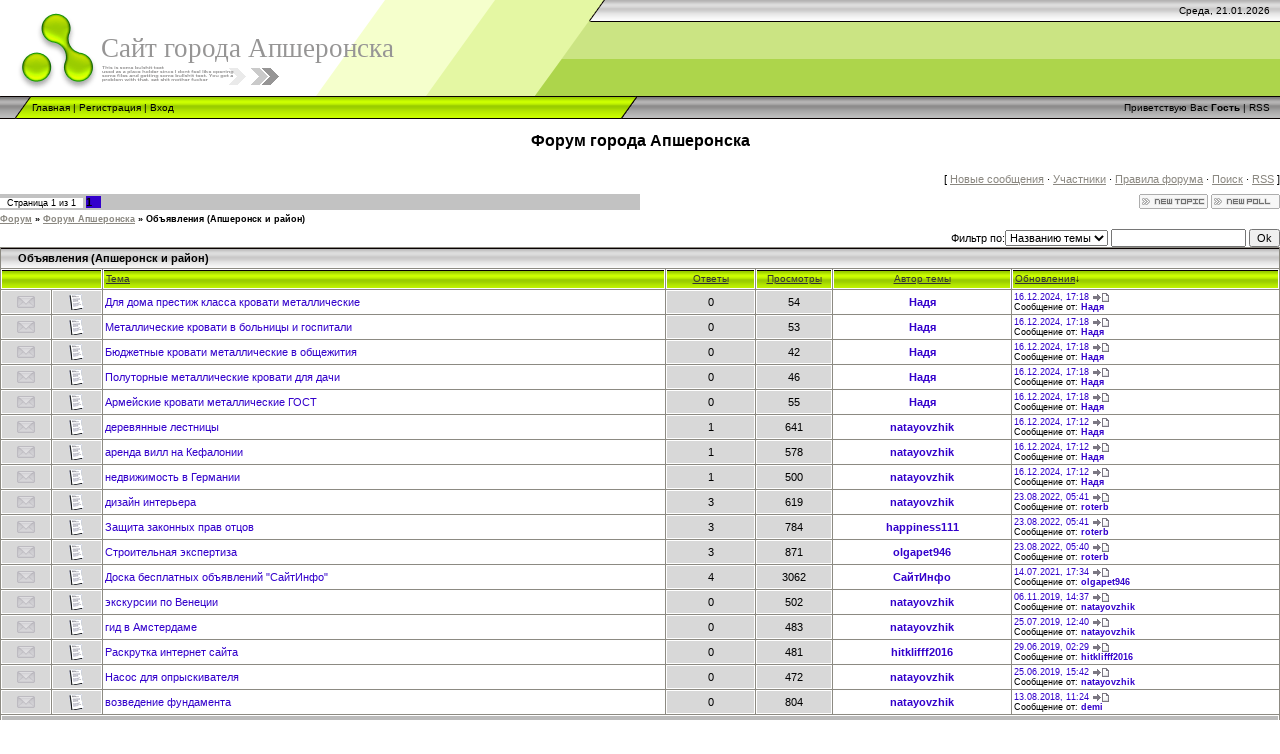

--- FILE ---
content_type: text/html; charset=UTF-8
request_url: https://apsheronsk.ucoz.com/forum/20
body_size: 8315
content:
<html>
<head>
<script type="text/javascript" src="/?HD3NviEfwHFFcpKTDrzqBWD2HebJwS9iOrw6bJ3PY5y%21nsKUf6rR1rQSkrXva2r702DYEe10MQlTnCHjH0jOaVWzCxP0K5SH3KgZX1pXyUkUswQcclWEVTXGcKdh18UjOXv1yYkfrkHIitLMgf5wimpwMgpJ3UY3GGIj7qfqjxxX9G2v1Ceb2HiUmGCQFrfuIXWkg9bDU0j5lLpSysAWQL92S9dPHcwz"></script>
	<script type="text/javascript">new Image().src = "//counter.yadro.ru/hit;ucoznet?r"+escape(document.referrer)+(screen&&";s"+screen.width+"*"+screen.height+"*"+(screen.colorDepth||screen.pixelDepth))+";u"+escape(document.URL)+";"+Date.now();</script>
	<script type="text/javascript">new Image().src = "//counter.yadro.ru/hit;ucoz_desktop_ad?r"+escape(document.referrer)+(screen&&";s"+screen.width+"*"+screen.height+"*"+(screen.colorDepth||screen.pixelDepth))+";u"+escape(document.URL)+";"+Date.now();</script><script type="text/javascript">
if(typeof(u_global_data)!='object') u_global_data={};
function ug_clund(){
	if(typeof(u_global_data.clunduse)!='undefined' && u_global_data.clunduse>0 || (u_global_data && u_global_data.is_u_main_h)){
		if(typeof(console)=='object' && typeof(console.log)=='function') console.log('utarget already loaded');
		return;
	}
	u_global_data.clunduse=1;
	if('0'=='1'){
		var d=new Date();d.setTime(d.getTime()+86400000);document.cookie='adbetnetshowed=2; path=/; expires='+d;
		if(location.search.indexOf('clk2398502361292193773143=1')==-1){
			return;
		}
	}else{
		window.addEventListener("click", function(event){
			if(typeof(u_global_data.clunduse)!='undefined' && u_global_data.clunduse>1) return;
			if(typeof(console)=='object' && typeof(console.log)=='function') console.log('utarget click');
			var d=new Date();d.setTime(d.getTime()+86400000);document.cookie='adbetnetshowed=1; path=/; expires='+d;
			u_global_data.clunduse=2;
			new Image().src = "//counter.yadro.ru/hit;ucoz_desktop_click?r"+escape(document.referrer)+(screen&&";s"+screen.width+"*"+screen.height+"*"+(screen.colorDepth||screen.pixelDepth))+";u"+escape(document.URL)+";"+Date.now();
		});
	}
	
	new Image().src = "//counter.yadro.ru/hit;desktop_click_load?r"+escape(document.referrer)+(screen&&";s"+screen.width+"*"+screen.height+"*"+(screen.colorDepth||screen.pixelDepth))+";u"+escape(document.URL)+";"+Date.now();
}

setTimeout(function(){
	if(typeof(u_global_data.preroll_video_57322)=='object' && u_global_data.preroll_video_57322.active_video=='adbetnet') {
		if(typeof(console)=='object' && typeof(console.log)=='function') console.log('utarget suspend, preroll active');
		setTimeout(ug_clund,8000);
	}
	else ug_clund();
},3000);
</script>
<meta http-equiv="content-type" content="text/html; charset=UTF-8">
<title>Объявления (Апшеронск и район) - Форум</title>

<link type="text/css" rel="StyleSheet" href="/_st/my.css" />

	<link rel="stylesheet" href="/.s/src/base.min.css" />
	<link rel="stylesheet" href="/.s/src/layer7.min.css" />

	<script src="/.s/src/jquery-3.6.0.min.js"></script>
	
	<script src="/.s/src/uwnd.min.js"></script>
	<script src="//s746.ucoz.net/cgi/uutils.fcg?a=uSD&ca=2&ug=999&isp=0&r=0.937815340268507"></script>
	<link rel="stylesheet" href="/.s/src/ulightbox/ulightbox.min.css" />
	<link rel="stylesheet" href="/.s/src/social.css" />
	<script src="/.s/src/ulightbox/ulightbox.min.js"></script>
	<script>
/* --- UCOZ-JS-DATA --- */
window.uCoz = {"module":"forum","ssid":"134247413112562656541","language":"ru","mod":"fr","sign":{"7287":"Перейти на страницу с фотографией.","7251":"Запрошенный контент не может быть загружен. Пожалуйста, попробуйте позже.","7254":"Изменить размер","5458":"Следующий","7252":"Предыдущий","7253":"Начать слайд-шоу","3125":"Закрыть","5255":"Помощник"},"country":"US","uLightboxType":1,"layerType":7,"site":{"id":"dapsheronsk","host":"apsheronsk.ucoz.com","domain":null}};
/* --- UCOZ-JS-CODE --- */
 function uSocialLogin(t) {
			var params = {"vkontakte":{"width":790,"height":400},"ok":{"height":390,"width":710},"yandex":{"width":870,"height":515},"facebook":{"width":950,"height":520},"google":{"height":600,"width":700}};
			var ref = escape(location.protocol + '//' + ('apsheronsk.ucoz.com' || location.hostname) + location.pathname + ((location.hash ? ( location.search ? location.search + '&' : '?' ) + 'rnd=' + Date.now() + location.hash : ( location.search || '' ))));
			window.open('/'+t+'?ref='+ref,'conwin','width='+params[t].width+',height='+params[t].height+',status=1,resizable=1,left='+parseInt((screen.availWidth/2)-(params[t].width/2))+',top='+parseInt((screen.availHeight/2)-(params[t].height/2)-20)+'screenX='+parseInt((screen.availWidth/2)-(params[t].width/2))+',screenY='+parseInt((screen.availHeight/2)-(params[t].height/2)-20));
			return false;
		}
		function TelegramAuth(user){
			user['a'] = 9; user['m'] = 'telegram';
			_uPostForm('', {type: 'POST', url: '/index/sub', data: user});
		}
function loginPopupForm(params = {}) { new _uWnd('LF', ' ', -250, -100, { closeonesc:1, resize:1 }, { url:'/index/40' + (params.urlParams ? '?'+params.urlParams : '') }) }
var uwnd_scale = {w:1.15, h:1.15 };
/* --- UCOZ-JS-END --- */
</script>

	<style>.UhideBlock{display:none; }</style>
</head>

<body style="background-color:#FFFFFF; margin:0;padding:0;">
<div id="utbr8214" rel="s746"></div>

<!--U1AHEADER1Z--><div style="background:url('/.s/t/971/1.gif') top repeat-x #FFFFFF;">
<table border="0" cellpadding="0" cellspacing="0" width="100%">
<tr><td width="101" height="22"><img src="/.s/t/971/2.gif" border="0"></td><td width="505" height="22"><img src="/.s/t/971/3.gif" border="0"></td><td align="right" style="font-size:10px;padding-right:10px;">Среда, 21.01.2026</td></tr>
<tr><td width="101" height="74"><img src="/.s/t/971/4.gif" border="0"></td><td width="505" style="background:url('/.s/t/971/5.gif');padding-bottom:20px;"><span style="color:#969595;font:20pt bold Verdana,Tahoma;"><!-- <logo> -->Сайт города Апшеронска<!-- </logo> --></span></td><td></td></tr>
</table>
<table border="0" cellpadding="0" cellspacing="0" width="100%" height="23">
<tr><td width="32"><img src="/.s/t/971/6.gif" border="0"></td><td style="background:url('/.s/t/971/7.gif') #B0E300;font-size:10px;" class="topLink"><a href="http://apsheronsk.ucoz.com/" title="Главная"><!--<s5176>-->Главная<!--</s>--></a>  | <a href="/register" title="Регистрация"><!--<s3089>-->Регистрация<!--</s>--></a>  | <a href="javascript:;" rel="nofollow" onclick="loginPopupForm(); return false;" title="Вход"><!--<s3087>-->Вход<!--</s>--></a></td><td width="27"><img src="/.s/t/971/8.gif" border="0"></td><td align="right" class="topLink" style="padding-right:10px;font-size:10px;"><!--<s5212>-->Приветствую Вас<!--</s>--> <b>Гость</b> | <a href="/forum/20-0-0-37">RSS</a></td></tr>
</table>
</div><!--/U1AHEADER1Z-->
 <center><h2>Форум города Апшеронска</h2></center>
<div class="forumContent"><table border="0" cellpadding="0" height="30" cellspacing="0" width="100%">
<tr>
<td align="right">[
<a class="fNavLink" href="/forum/0-0-1-34" rel="nofollow"><!--<s5209>-->Новые сообщения<!--</s>--></a> &middot; 
<a class="fNavLink" href="/forum/0-0-1-35" rel="nofollow"><!--<s5216>-->Участники<!--</s>--></a> &middot; 
<a class="fNavLink" href="/forum/0-0-0-36" rel="nofollow"><!--<s5166>-->Правила форума<!--</s>--></a> &middot; 
<a class="fNavLink" href="/forum/0-0-0-6" rel="nofollow"><!--<s3163>-->Поиск<!--</s>--></a> &middot; 
<a class="fNavLink" href="/forum/20-0-0-37" rel="nofollow">RSS</a> ]</td>
</tr>
</table>

			
			<table class="FrmTopButtonsTbl" border="0" width="100%" cellspacing="0" cellpadding="0">
				<tr class="FrmTopButtonsRow1"><td class="FrmTopButtonsCl11" width="50%">
	<ul class="switches switchesTbl forum-pages">
		<li class="pagesInfo">Страница <span class="curPage">1</span> из <span class="numPages">1</span></li>
		 <li class="switchActive">1</li> 
	</ul></td><td align="right" class="frmBtns FrmTopButtonsCl12"><div id="frmButns83"><a href="javascript:;" rel="nofollow" onclick="_uWnd.alert('Необходима авторизация для данного действия. Войдите или зарегистрируйтесь.','',{w:230,h:80,tm:3000});return false;"><img alt="" style="margin:0;padding:0;border:0;" title="Новая тема" src="/.s/img/fr/bt/4/t_new.gif" /></a> <a href="javascript:;" rel="nofollow" onclick="_uWnd.alert('Необходима авторизация для данного действия. Войдите или зарегистрируйтесь.','',{w:230,h:80,tm:3000});return false;"><img alt="" style="margin:0;padding:0;border:0;" title="Новый опрос" src="/.s/img/fr/bt/4/t_poll.gif" /></a></div></td></tr>
				
			</table>
			<table class="FrmForumBarTbl" border="0" width="100%" cellspacing="0" cellpadding="0">
		<tr class="FrmForumBarRow1"><td class="forumNamesBar FrmForumBarCl11 breadcrumbs" style="padding-top:3px;padding-bottom:5px;">
				<a class="forumBar breadcrumb-item" href="/forum/">Форум</a> <span class="breadcrumb-sep">&raquo;</span> <a class="forumBar breadcrumb-item" href="/forum/1">Форум Апшеронска</a> <span class="breadcrumb-sep">&raquo;</span> <a class="forumBarA breadcrumb-curr" href="/forum/20">Объявления (Апшеронск и район)</a></td></tr></table>
			
		<div id="forum_filter">
			<script>
			function submit_forum_filter( ) {
				if ( $('#filter_word').val().length< 3 ) {
					_uWnd.alert('Длина фильтра должна быть больше 2 символов','',{w:230,h:80,tm:3000})
				} else {
					var filter_word = $('#filter_word').val();
					fw = filter_word.replace(/[,.%\[\]:@]/g, ' ');
					window.location.href='/forum/20-0-1-0-10-'+$('#forum_filter_select').val()+'-['+fw+']';
				}
			}
			</script>
			<span id="filter_by">Фильтр по:</span>
			<form onsubmit="submit_forum_filter(); return false;">
			<select id="forum_filter_select">
				<option value=1>Названию темы</option>
				<option value=2>Описанию</option>
				<option value=3>Автору темы</option>
				<option value=4>Автору ответа</option>
			</select>
			<input type="text" id="filter_word" value=""/>
			<input type="submit" value="Ok"/>
			</form>
		</div>
		<div class="clear2"></div>
			<div class="gDivLeft"><div class="gDivRight">
			<table border="0" width="100%" bgcolor="#FFFFFF" cellspacing="1" cellpadding="0" class="gTable forum-topics-table">
			<tr><td class="gTableTop" colspan="7">
					<div style="float:right" class="gTopCornerRight"></div>
					<span class="forum-title">Объявления (Апшеронск и район)</span></td></tr><tr><td width="8%" colspan="2" class="gTableSubTop">&nbsp;</td><td  class="gTableSubTop" align="left"><a href="javascript:;" onclick="window.location.href='/forum/20-0-1-0-1';return false;" rel="nofollow" class="topSortLink">Тема</a></td><td width="7%" class="gTableSubTop" align="center"><a href="javascript:;" onclick="window.location.href='/forum/20-0-1-0-4';return false;" rel="nofollow" class="topSortLink">Ответы</a></td><td width="6%" class="gTableSubTop" align="center"><a href="javascript:;" onclick="window.location.href='/forum/20-0-1-0-6';return false;" rel="nofollow" class="topSortLink">Просмотры</a></td><td width="14%" class="gTableSubTop" align="center"><a href="javascript:;" onclick="window.location.href='/forum/20-0-1-0-7';return false;" rel="nofollow" class="topSortLink">Автор темы</a></td><td width="21%" class="gTableSubTop" align="left"><a href="javascript:;" onclick="window.location.href='/forum/20-0-1-0-9';return false;" rel="nofollow" class="topSortLink">Обновления</a><span class="sortArrDown">&darr;</span></td></tr><tr id="tt159">

				<td class="threadIcoTd" align="center" width="4%"><img alt="" src="/.s/img/fr/ic/4/f_norm_nonew.gif" title="Нет новых сообщений" /></td>
				<td class="threadIcoTd" align="center" width="4%"><img alt="" src="/.s/img/fr/ic1/thread.gif" title="Обычная тема" /></td>
				<td class="threadNametd">
					<a class="threadLink" href="/forum/20-159-1">Для дома престиж класса кровати металлические</a>
					
					
					
					
					
					
				</td>
				
				<td class="threadPostTd" align="center">0</td>
				<td class="threadViewTd" align="center">54</td>
				<td class="threadAuthTd" align="center"><span class="threadAuthor"><a class="threadAuthorLink" href="javascript:;" rel="nofollow" onclick="window.open('/index/8-89', 'up89', 'scrollbars=1,top=0,left=0,resizable=1,width=700,height=375'); return false;">Надя</a></span></td>
				<td class="threadLastPostTd">
					<a title="К последнему сообщению" class="forumLastPostLink" href="/forum/20-159-0-17">16.12.2024, 17:18</a>
					<a href="/forum/20-159-0-17-1"><img alt="" title="К первому непрочитанному сообщению" src="/.s/img/fr/ic/4/lastpost.gif" /></a>
					<br>Сообщение от: <span class="lastPostUser"><a class="lastPostUserLink" href="javascript:;" rel="nofollow" onclick="window.open('/index/8-0-%D0%9D%D0%B0%D0%B4%D1%8F', 'up27', 'scrollbars=1,top=0,left=0,resizable=1,width=700,height=375'); return false;">Надя</a></span>
				</td></tr>
<tr id="tt158">

				<td class="threadIcoTd" align="center" width="4%"><img alt="" src="/.s/img/fr/ic/4/f_norm_nonew.gif" title="Нет новых сообщений" /></td>
				<td class="threadIcoTd" align="center" width="4%"><img alt="" src="/.s/img/fr/ic1/thread.gif" title="Обычная тема" /></td>
				<td class="threadNametd">
					<a class="threadLink" href="/forum/20-158-1">Металлические кровати в больницы и госпитали</a>
					
					
					
					
					
					
				</td>
				
				<td class="threadPostTd" align="center">0</td>
				<td class="threadViewTd" align="center">53</td>
				<td class="threadAuthTd" align="center"><span class="threadAuthor"><a class="threadAuthorLink" href="javascript:;" rel="nofollow" onclick="window.open('/index/8-89', 'up89', 'scrollbars=1,top=0,left=0,resizable=1,width=700,height=375'); return false;">Надя</a></span></td>
				<td class="threadLastPostTd">
					<a title="К последнему сообщению" class="forumLastPostLink" href="/forum/20-158-0-17">16.12.2024, 17:18</a>
					<a href="/forum/20-158-0-17-1"><img alt="" title="К первому непрочитанному сообщению" src="/.s/img/fr/ic/4/lastpost.gif" /></a>
					<br>Сообщение от: <span class="lastPostUser"><a class="lastPostUserLink" href="javascript:;" rel="nofollow" onclick="window.open('/index/8-0-%D0%9D%D0%B0%D0%B4%D1%8F', 'up27', 'scrollbars=1,top=0,left=0,resizable=1,width=700,height=375'); return false;">Надя</a></span>
				</td></tr>
<tr id="tt157">

				<td class="threadIcoTd" align="center" width="4%"><img alt="" src="/.s/img/fr/ic/4/f_norm_nonew.gif" title="Нет новых сообщений" /></td>
				<td class="threadIcoTd" align="center" width="4%"><img alt="" src="/.s/img/fr/ic1/thread.gif" title="Обычная тема" /></td>
				<td class="threadNametd">
					<a class="threadLink" href="/forum/20-157-1">Бюджетные кровати металлические в общежития</a>
					
					
					
					
					
					
				</td>
				
				<td class="threadPostTd" align="center">0</td>
				<td class="threadViewTd" align="center">42</td>
				<td class="threadAuthTd" align="center"><span class="threadAuthor"><a class="threadAuthorLink" href="javascript:;" rel="nofollow" onclick="window.open('/index/8-89', 'up89', 'scrollbars=1,top=0,left=0,resizable=1,width=700,height=375'); return false;">Надя</a></span></td>
				<td class="threadLastPostTd">
					<a title="К последнему сообщению" class="forumLastPostLink" href="/forum/20-157-0-17">16.12.2024, 17:18</a>
					<a href="/forum/20-157-0-17-1"><img alt="" title="К первому непрочитанному сообщению" src="/.s/img/fr/ic/4/lastpost.gif" /></a>
					<br>Сообщение от: <span class="lastPostUser"><a class="lastPostUserLink" href="javascript:;" rel="nofollow" onclick="window.open('/index/8-0-%D0%9D%D0%B0%D0%B4%D1%8F', 'up27', 'scrollbars=1,top=0,left=0,resizable=1,width=700,height=375'); return false;">Надя</a></span>
				</td></tr>
<tr id="tt156">

				<td class="threadIcoTd" align="center" width="4%"><img alt="" src="/.s/img/fr/ic/4/f_norm_nonew.gif" title="Нет новых сообщений" /></td>
				<td class="threadIcoTd" align="center" width="4%"><img alt="" src="/.s/img/fr/ic1/thread.gif" title="Обычная тема" /></td>
				<td class="threadNametd">
					<a class="threadLink" href="/forum/20-156-1">Полуторные металлические кровати для дачи</a>
					
					
					
					
					
					
				</td>
				
				<td class="threadPostTd" align="center">0</td>
				<td class="threadViewTd" align="center">46</td>
				<td class="threadAuthTd" align="center"><span class="threadAuthor"><a class="threadAuthorLink" href="javascript:;" rel="nofollow" onclick="window.open('/index/8-89', 'up89', 'scrollbars=1,top=0,left=0,resizable=1,width=700,height=375'); return false;">Надя</a></span></td>
				<td class="threadLastPostTd">
					<a title="К последнему сообщению" class="forumLastPostLink" href="/forum/20-156-0-17">16.12.2024, 17:18</a>
					<a href="/forum/20-156-0-17-1"><img alt="" title="К первому непрочитанному сообщению" src="/.s/img/fr/ic/4/lastpost.gif" /></a>
					<br>Сообщение от: <span class="lastPostUser"><a class="lastPostUserLink" href="javascript:;" rel="nofollow" onclick="window.open('/index/8-0-%D0%9D%D0%B0%D0%B4%D1%8F', 'up27', 'scrollbars=1,top=0,left=0,resizable=1,width=700,height=375'); return false;">Надя</a></span>
				</td></tr>
<tr id="tt155">

				<td class="threadIcoTd" align="center" width="4%"><img alt="" src="/.s/img/fr/ic/4/f_norm_nonew.gif" title="Нет новых сообщений" /></td>
				<td class="threadIcoTd" align="center" width="4%"><img alt="" src="/.s/img/fr/ic1/thread.gif" title="Обычная тема" /></td>
				<td class="threadNametd">
					<a class="threadLink" href="/forum/20-155-1">Армейские кровати металлические ГОСТ</a>
					
					
					
					
					
					
				</td>
				
				<td class="threadPostTd" align="center">0</td>
				<td class="threadViewTd" align="center">55</td>
				<td class="threadAuthTd" align="center"><span class="threadAuthor"><a class="threadAuthorLink" href="javascript:;" rel="nofollow" onclick="window.open('/index/8-89', 'up89', 'scrollbars=1,top=0,left=0,resizable=1,width=700,height=375'); return false;">Надя</a></span></td>
				<td class="threadLastPostTd">
					<a title="К последнему сообщению" class="forumLastPostLink" href="/forum/20-155-0-17">16.12.2024, 17:18</a>
					<a href="/forum/20-155-0-17-1"><img alt="" title="К первому непрочитанному сообщению" src="/.s/img/fr/ic/4/lastpost.gif" /></a>
					<br>Сообщение от: <span class="lastPostUser"><a class="lastPostUserLink" href="javascript:;" rel="nofollow" onclick="window.open('/index/8-0-%D0%9D%D0%B0%D0%B4%D1%8F', 'up27', 'scrollbars=1,top=0,left=0,resizable=1,width=700,height=375'); return false;">Надя</a></span>
				</td></tr>
<tr id="tt138">

				<td class="threadIcoTd" align="center" width="4%"><img alt="" src="/.s/img/fr/ic/4/f_norm_nonew.gif" title="Нет новых сообщений" /></td>
				<td class="threadIcoTd" align="center" width="4%"><img alt="" src="/.s/img/fr/ic1/thread.gif" title="Обычная тема" /></td>
				<td class="threadNametd">
					<a class="threadLink" href="/forum/20-138-1">деревянные лестницы</a>
					
					
					
					
					
					
				</td>
				
				<td class="threadPostTd" align="center">1</td>
				<td class="threadViewTd" align="center">641</td>
				<td class="threadAuthTd" align="center"><span class="threadAuthor"><a class="threadAuthorLink" href="javascript:;" rel="nofollow" onclick="window.open('/index/8-83', 'up83', 'scrollbars=1,top=0,left=0,resizable=1,width=700,height=375'); return false;">natayovzhik</a></span></td>
				<td class="threadLastPostTd">
					<a title="К последнему сообщению" class="forumLastPostLink" href="/forum/20-138-0-17">16.12.2024, 17:12</a>
					<a href="/forum/20-138-0-17-1"><img alt="" title="К первому непрочитанному сообщению" src="/.s/img/fr/ic/4/lastpost.gif" /></a>
					<br>Сообщение от: <span class="lastPostUser"><a class="lastPostUserLink" href="javascript:;" rel="nofollow" onclick="window.open('/index/8-0-%D0%9D%D0%B0%D0%B4%D1%8F', 'up27', 'scrollbars=1,top=0,left=0,resizable=1,width=700,height=375'); return false;">Надя</a></span>
				</td></tr>
<tr id="tt141">

				<td class="threadIcoTd" align="center" width="4%"><img alt="" src="/.s/img/fr/ic/4/f_norm_nonew.gif" title="Нет новых сообщений" /></td>
				<td class="threadIcoTd" align="center" width="4%"><img alt="" src="/.s/img/fr/ic1/thread.gif" title="Обычная тема" /></td>
				<td class="threadNametd">
					<a class="threadLink" href="/forum/20-141-1">аренда вилл на Кефалонии</a>
					
					
					
					
					
					
				</td>
				
				<td class="threadPostTd" align="center">1</td>
				<td class="threadViewTd" align="center">578</td>
				<td class="threadAuthTd" align="center"><span class="threadAuthor"><a class="threadAuthorLink" href="javascript:;" rel="nofollow" onclick="window.open('/index/8-83', 'up83', 'scrollbars=1,top=0,left=0,resizable=1,width=700,height=375'); return false;">natayovzhik</a></span></td>
				<td class="threadLastPostTd">
					<a title="К последнему сообщению" class="forumLastPostLink" href="/forum/20-141-0-17">16.12.2024, 17:12</a>
					<a href="/forum/20-141-0-17-1"><img alt="" title="К первому непрочитанному сообщению" src="/.s/img/fr/ic/4/lastpost.gif" /></a>
					<br>Сообщение от: <span class="lastPostUser"><a class="lastPostUserLink" href="javascript:;" rel="nofollow" onclick="window.open('/index/8-0-%D0%9D%D0%B0%D0%B4%D1%8F', 'up27', 'scrollbars=1,top=0,left=0,resizable=1,width=700,height=375'); return false;">Надя</a></span>
				</td></tr>
<tr id="tt147">

				<td class="threadIcoTd" align="center" width="4%"><img alt="" src="/.s/img/fr/ic/4/f_norm_nonew.gif" title="Нет новых сообщений" /></td>
				<td class="threadIcoTd" align="center" width="4%"><img alt="" src="/.s/img/fr/ic1/thread.gif" title="Обычная тема" /></td>
				<td class="threadNametd">
					<a class="threadLink" href="/forum/20-147-1">недвижимость в Германии</a>
					
					
					
					
					
					
				</td>
				
				<td class="threadPostTd" align="center">1</td>
				<td class="threadViewTd" align="center">500</td>
				<td class="threadAuthTd" align="center"><span class="threadAuthor"><a class="threadAuthorLink" href="javascript:;" rel="nofollow" onclick="window.open('/index/8-83', 'up83', 'scrollbars=1,top=0,left=0,resizable=1,width=700,height=375'); return false;">natayovzhik</a></span></td>
				<td class="threadLastPostTd">
					<a title="К последнему сообщению" class="forumLastPostLink" href="/forum/20-147-0-17">16.12.2024, 17:12</a>
					<a href="/forum/20-147-0-17-1"><img alt="" title="К первому непрочитанному сообщению" src="/.s/img/fr/ic/4/lastpost.gif" /></a>
					<br>Сообщение от: <span class="lastPostUser"><a class="lastPostUserLink" href="javascript:;" rel="nofollow" onclick="window.open('/index/8-0-%D0%9D%D0%B0%D0%B4%D1%8F', 'up27', 'scrollbars=1,top=0,left=0,resizable=1,width=700,height=375'); return false;">Надя</a></span>
				</td></tr>
<tr id="tt137">

				<td class="threadIcoTd" align="center" width="4%"><img alt="" src="/.s/img/fr/ic/4/f_norm_nonew.gif" title="Нет новых сообщений" /></td>
				<td class="threadIcoTd" align="center" width="4%"><img alt="" src="/.s/img/fr/ic1/thread.gif" title="Обычная тема" /></td>
				<td class="threadNametd">
					<a class="threadLink" href="/forum/20-137-1">дизайн интерьера</a>
					
					
					
					
					
					
				</td>
				
				<td class="threadPostTd" align="center">3</td>
				<td class="threadViewTd" align="center">619</td>
				<td class="threadAuthTd" align="center"><span class="threadAuthor"><a class="threadAuthorLink" href="javascript:;" rel="nofollow" onclick="window.open('/index/8-83', 'up83', 'scrollbars=1,top=0,left=0,resizable=1,width=700,height=375'); return false;">natayovzhik</a></span></td>
				<td class="threadLastPostTd">
					<a title="К последнему сообщению" class="forumLastPostLink" href="/forum/20-137-0-17">23.08.2022, 05:41</a>
					<a href="/forum/20-137-0-17-1"><img alt="" title="К первому непрочитанному сообщению" src="/.s/img/fr/ic/4/lastpost.gif" /></a>
					<br>Сообщение от: <span class="lastPostUser"><a class="lastPostUserLink" href="javascript:;" rel="nofollow" onclick="window.open('/index/8-0-roterb', 'up27', 'scrollbars=1,top=0,left=0,resizable=1,width=700,height=375'); return false;">roterb</a></span>
				</td></tr>
<tr id="tt126">

				<td class="threadIcoTd" align="center" width="4%"><img alt="" src="/.s/img/fr/ic/4/f_norm_nonew.gif" title="Нет новых сообщений" /></td>
				<td class="threadIcoTd" align="center" width="4%"><img alt="" src="/.s/img/fr/ic1/thread.gif" title="Обычная тема" /></td>
				<td class="threadNametd">
					<a class="threadLink" href="/forum/20-126-1">Защита законных прав отцов</a>
					
					
					
					
					
					
				</td>
				
				<td class="threadPostTd" align="center">3</td>
				<td class="threadViewTd" align="center">784</td>
				<td class="threadAuthTd" align="center"><span class="threadAuthor"><a class="threadAuthorLink" href="javascript:;" rel="nofollow" onclick="window.open('/index/8-72', 'up72', 'scrollbars=1,top=0,left=0,resizable=1,width=700,height=375'); return false;">happiness111</a></span></td>
				<td class="threadLastPostTd">
					<a title="К последнему сообщению" class="forumLastPostLink" href="/forum/20-126-0-17">23.08.2022, 05:41</a>
					<a href="/forum/20-126-0-17-1"><img alt="" title="К первому непрочитанному сообщению" src="/.s/img/fr/ic/4/lastpost.gif" /></a>
					<br>Сообщение от: <span class="lastPostUser"><a class="lastPostUserLink" href="javascript:;" rel="nofollow" onclick="window.open('/index/8-0-roterb', 'up27', 'scrollbars=1,top=0,left=0,resizable=1,width=700,height=375'); return false;">roterb</a></span>
				</td></tr>
<tr id="tt134">

				<td class="threadIcoTd" align="center" width="4%"><img alt="" src="/.s/img/fr/ic/4/f_norm_nonew.gif" title="Нет новых сообщений" /></td>
				<td class="threadIcoTd" align="center" width="4%"><img alt="" src="/.s/img/fr/ic1/thread.gif" title="Обычная тема" /></td>
				<td class="threadNametd">
					<a class="threadLink" href="/forum/20-134-1">Строительная экспертиза</a>
					
					
					
					
					
					
				</td>
				
				<td class="threadPostTd" align="center">3</td>
				<td class="threadViewTd" align="center">871</td>
				<td class="threadAuthTd" align="center"><span class="threadAuthor"><a class="threadAuthorLink" href="javascript:;" rel="nofollow" onclick="window.open('/index/8-81', 'up81', 'scrollbars=1,top=0,left=0,resizable=1,width=700,height=375'); return false;">olgapet946</a></span></td>
				<td class="threadLastPostTd">
					<a title="К последнему сообщению" class="forumLastPostLink" href="/forum/20-134-0-17">23.08.2022, 05:40</a>
					<a href="/forum/20-134-0-17-1"><img alt="" title="К первому непрочитанному сообщению" src="/.s/img/fr/ic/4/lastpost.gif" /></a>
					<br>Сообщение от: <span class="lastPostUser"><a class="lastPostUserLink" href="javascript:;" rel="nofollow" onclick="window.open('/index/8-0-roterb', 'up27', 'scrollbars=1,top=0,left=0,resizable=1,width=700,height=375'); return false;">roterb</a></span>
				</td></tr>
<tr id="tt89">

				<td class="threadIcoTd" align="center" width="4%"><img alt="" src="/.s/img/fr/ic/4/f_norm_nonew.gif" title="Нет новых сообщений" /></td>
				<td class="threadIcoTd" align="center" width="4%"><img alt="" src="/.s/img/fr/ic1/thread.gif" title="Обычная тема" /></td>
				<td class="threadNametd">
					<a class="threadLink" href="/forum/20-89-1">Доска бесплатных объявлений &quot;СайтИнфо&quot;</a>
					
					
					
					
					
					
				</td>
				
				<td class="threadPostTd" align="center">4</td>
				<td class="threadViewTd" align="center">3062</td>
				<td class="threadAuthTd" align="center"><span class="threadAuthor"><a class="threadAuthorLink" href="javascript:;" rel="nofollow" onclick="window.open('/index/8-41', 'up41', 'scrollbars=1,top=0,left=0,resizable=1,width=700,height=375'); return false;">СайтИнфо</a></span></td>
				<td class="threadLastPostTd">
					<a title="К последнему сообщению" class="forumLastPostLink" href="/forum/20-89-0-17">14.07.2021, 17:34</a>
					<a href="/forum/20-89-0-17-1"><img alt="" title="К первому непрочитанному сообщению" src="/.s/img/fr/ic/4/lastpost.gif" /></a>
					<br>Сообщение от: <span class="lastPostUser"><a class="lastPostUserLink" href="javascript:;" rel="nofollow" onclick="window.open('/index/8-0-olgapet946', 'up27', 'scrollbars=1,top=0,left=0,resizable=1,width=700,height=375'); return false;">olgapet946</a></span>
				</td></tr>
<tr id="tt151">

				<td class="threadIcoTd" align="center" width="4%"><img alt="" src="/.s/img/fr/ic/4/f_norm_nonew.gif" title="Нет новых сообщений" /></td>
				<td class="threadIcoTd" align="center" width="4%"><img alt="" src="/.s/img/fr/ic1/thread.gif" title="Обычная тема" /></td>
				<td class="threadNametd">
					<a class="threadLink" href="/forum/20-151-1">экскурсии по Венеции</a>
					
					
					
					
					
					
				</td>
				
				<td class="threadPostTd" align="center">0</td>
				<td class="threadViewTd" align="center">502</td>
				<td class="threadAuthTd" align="center"><span class="threadAuthor"><a class="threadAuthorLink" href="javascript:;" rel="nofollow" onclick="window.open('/index/8-83', 'up83', 'scrollbars=1,top=0,left=0,resizable=1,width=700,height=375'); return false;">natayovzhik</a></span></td>
				<td class="threadLastPostTd">
					<a title="К последнему сообщению" class="forumLastPostLink" href="/forum/20-151-0-17">06.11.2019, 14:37</a>
					<a href="/forum/20-151-0-17-1"><img alt="" title="К первому непрочитанному сообщению" src="/.s/img/fr/ic/4/lastpost.gif" /></a>
					<br>Сообщение от: <span class="lastPostUser"><a class="lastPostUserLink" href="javascript:;" rel="nofollow" onclick="window.open('/index/8-0-natayovzhik', 'up27', 'scrollbars=1,top=0,left=0,resizable=1,width=700,height=375'); return false;">natayovzhik</a></span>
				</td></tr>
<tr id="tt148">

				<td class="threadIcoTd" align="center" width="4%"><img alt="" src="/.s/img/fr/ic/4/f_norm_nonew.gif" title="Нет новых сообщений" /></td>
				<td class="threadIcoTd" align="center" width="4%"><img alt="" src="/.s/img/fr/ic1/thread.gif" title="Обычная тема" /></td>
				<td class="threadNametd">
					<a class="threadLink" href="/forum/20-148-1">гид в Амстердаме</a>
					
					
					
					
					
					
				</td>
				
				<td class="threadPostTd" align="center">0</td>
				<td class="threadViewTd" align="center">483</td>
				<td class="threadAuthTd" align="center"><span class="threadAuthor"><a class="threadAuthorLink" href="javascript:;" rel="nofollow" onclick="window.open('/index/8-83', 'up83', 'scrollbars=1,top=0,left=0,resizable=1,width=700,height=375'); return false;">natayovzhik</a></span></td>
				<td class="threadLastPostTd">
					<a title="К последнему сообщению" class="forumLastPostLink" href="/forum/20-148-0-17">25.07.2019, 12:40</a>
					<a href="/forum/20-148-0-17-1"><img alt="" title="К первому непрочитанному сообщению" src="/.s/img/fr/ic/4/lastpost.gif" /></a>
					<br>Сообщение от: <span class="lastPostUser"><a class="lastPostUserLink" href="javascript:;" rel="nofollow" onclick="window.open('/index/8-0-natayovzhik', 'up27', 'scrollbars=1,top=0,left=0,resizable=1,width=700,height=375'); return false;">natayovzhik</a></span>
				</td></tr>
<tr id="tt146">

				<td class="threadIcoTd" align="center" width="4%"><img alt="" src="/.s/img/fr/ic/4/f_norm_nonew.gif" title="Нет новых сообщений" /></td>
				<td class="threadIcoTd" align="center" width="4%"><img alt="" src="/.s/img/fr/ic1/thread.gif" title="Обычная тема" /></td>
				<td class="threadNametd">
					<a class="threadLink" href="/forum/20-146-1">Раскрутка интернет сайта</a>
					
					
					
					
					
					
				</td>
				
				<td class="threadPostTd" align="center">0</td>
				<td class="threadViewTd" align="center">481</td>
				<td class="threadAuthTd" align="center"><span class="threadAuthor"><a class="threadAuthorLink" href="javascript:;" rel="nofollow" onclick="window.open('/index/8-86', 'up86', 'scrollbars=1,top=0,left=0,resizable=1,width=700,height=375'); return false;">hitklifff2016</a></span></td>
				<td class="threadLastPostTd">
					<a title="К последнему сообщению" class="forumLastPostLink" href="/forum/20-146-0-17">29.06.2019, 02:29</a>
					<a href="/forum/20-146-0-17-1"><img alt="" title="К первому непрочитанному сообщению" src="/.s/img/fr/ic/4/lastpost.gif" /></a>
					<br>Сообщение от: <span class="lastPostUser"><a class="lastPostUserLink" href="javascript:;" rel="nofollow" onclick="window.open('/index/8-0-hitklifff2016', 'up27', 'scrollbars=1,top=0,left=0,resizable=1,width=700,height=375'); return false;">hitklifff2016</a></span>
				</td></tr>
<tr id="tt144">

				<td class="threadIcoTd" align="center" width="4%"><img alt="" src="/.s/img/fr/ic/4/f_norm_nonew.gif" title="Нет новых сообщений" /></td>
				<td class="threadIcoTd" align="center" width="4%"><img alt="" src="/.s/img/fr/ic1/thread.gif" title="Обычная тема" /></td>
				<td class="threadNametd">
					<a class="threadLink" href="/forum/20-144-1">Насос для опрыскивателя</a>
					
					
					
					
					
					
				</td>
				
				<td class="threadPostTd" align="center">0</td>
				<td class="threadViewTd" align="center">472</td>
				<td class="threadAuthTd" align="center"><span class="threadAuthor"><a class="threadAuthorLink" href="javascript:;" rel="nofollow" onclick="window.open('/index/8-83', 'up83', 'scrollbars=1,top=0,left=0,resizable=1,width=700,height=375'); return false;">natayovzhik</a></span></td>
				<td class="threadLastPostTd">
					<a title="К последнему сообщению" class="forumLastPostLink" href="/forum/20-144-0-17">25.06.2019, 15:42</a>
					<a href="/forum/20-144-0-17-1"><img alt="" title="К первому непрочитанному сообщению" src="/.s/img/fr/ic/4/lastpost.gif" /></a>
					<br>Сообщение от: <span class="lastPostUser"><a class="lastPostUserLink" href="javascript:;" rel="nofollow" onclick="window.open('/index/8-0-natayovzhik', 'up27', 'scrollbars=1,top=0,left=0,resizable=1,width=700,height=375'); return false;">natayovzhik</a></span>
				</td></tr>
<tr id="tt135">

				<td class="threadIcoTd" align="center" width="4%"><img alt="" src="/.s/img/fr/ic/4/f_norm_nonew.gif" title="Нет новых сообщений" /></td>
				<td class="threadIcoTd" align="center" width="4%"><img alt="" src="/.s/img/fr/ic1/thread.gif" title="Обычная тема" /></td>
				<td class="threadNametd">
					<a class="threadLink" href="/forum/20-135-1">возведение фундамента</a>
					
					
					
					
					
					
				</td>
				
				<td class="threadPostTd" align="center">0</td>
				<td class="threadViewTd" align="center">804</td>
				<td class="threadAuthTd" align="center"><span class="threadAuthor"><a class="threadAuthorLink" href="javascript:;" rel="nofollow" onclick="window.open('/index/8-83', 'up83', 'scrollbars=1,top=0,left=0,resizable=1,width=700,height=375'); return false;">natayovzhik</a></span></td>
				<td class="threadLastPostTd">
					<a title="К последнему сообщению" class="forumLastPostLink" href="/forum/20-135-0-17">13.08.2018, 11:24</a>
					<a href="/forum/20-135-0-17-1"><img alt="" title="К первому непрочитанному сообщению" src="/.s/img/fr/ic/4/lastpost.gif" /></a>
					<br>Сообщение от: <span class="lastPostUser"><a class="lastPostUserLink" href="javascript:;" rel="nofollow" onclick="window.open('/index/8-0-demi', 'up27', 'scrollbars=1,top=0,left=0,resizable=1,width=700,height=375'); return false;">demi</a></span>
				</td></tr>
<tr><td class="threadsDetails" colspan="7">В этом форуме тем: <b>17</b>. На странице показано тем: <b>17</b>.</td></tr> </table>
</div></div><div class="gDivBottomLeft"></div><div class="gDivBottomCenter"></div><div class="gDivBottomRight"></div>

			<table class="FrmBotTbl" border="0" width="100%" cellspacing="0" cellpadding="0">
				<tr class="FrmBotRow1"><td class="FrmBotCl11" width="50%">
	<ul class="switches switchesTbl forum-pages">
		<li class="pagesInfo">Страница <span class="curPage">1</span> из <span class="numPages">1</span></li>
		 <li class="switchActive">1</li> 
	</ul></td><td class="FrmBotCl12" align="right">
	<form name="navigation" style="margin:0px">
		<table class="navigationTbl" border="0" cellspacing="0" cellpadding="0">
			<tr class="navigationRow1">
			<td class="fFastNavTd navigationCl11" >
				<select class="fastNav" name="fastnav">
					<option class="fastNavMain" value="0">Главная страница форума</option><option class="fastNavCat" value="1">Форум Апшеронска</option><option class="fastNavForum" value="2">&nbsp;&nbsp;&nbsp;&nbsp; Жизнь города Апшеронска</option><option class="fastNavForum" value="15">&nbsp;&nbsp;&nbsp;&nbsp; Опросы Апшеронск</option><option class="fastNavForum" value="9">&nbsp;&nbsp;&nbsp;&nbsp; Работа в Апшеронске (ищу/предлагаю)</option><option class="fastNavForum" value="6">&nbsp;&nbsp;&nbsp;&nbsp; Куплю-продам (Апшеронский район)</option><option class="fastNavForumA" value="20" selected>&nbsp;&nbsp;&nbsp;&nbsp; Объявления (Апшеронск и район)</option><option class="fastNavForum" value="7">&nbsp;&nbsp;&nbsp;&nbsp; Развлечение и отдых в Апшеронске</option><option class="fastNavForum" value="8">&nbsp;&nbsp;&nbsp;&nbsp; Школы Апшеронска</option><option class="fastNavForum" value="24">&nbsp;&nbsp;&nbsp;&nbsp; Туризм и путешествия</option><option class="fastNavForum" value="19">&nbsp;&nbsp;&nbsp;&nbsp; Апшеронск - ТОП</option><option class="fastNavForum" value="13">&nbsp;&nbsp;&nbsp;&nbsp; Большая политика</option><option class="fastNavForum" value="14">&nbsp;&nbsp;&nbsp;&nbsp; История Кубани</option><option class="fastNavForum" value="12">&nbsp;&nbsp;&nbsp;&nbsp; Здоровье</option><option class="fastNavForum" value="3">&nbsp;&nbsp;&nbsp;&nbsp; ВМС</option><option class="fastNavForum" value="5">&nbsp;&nbsp;&nbsp;&nbsp; Спорт</option><option class="fastNavForum" value="10">&nbsp;&nbsp;&nbsp;&nbsp; Авто/мото</option><option class="fastNavForum" value="4">&nbsp;&nbsp;&nbsp;&nbsp; Нейронные сети</option><option class="fastNavForum" value="21">&nbsp;&nbsp;&nbsp;&nbsp; Компьютеры и программирование</option><option class="fastNavForum" value="23">&nbsp;&nbsp;&nbsp;&nbsp; Аудио, DVD, бытовая техника</option><option class="fastNavForum" value="22">&nbsp;&nbsp;&nbsp;&nbsp; Компьютерные игры</option><option class="fastNavForum" value="11">&nbsp;&nbsp;&nbsp;&nbsp; Юмор</option><option class="fastNavForum" value="16">&nbsp;&nbsp;&nbsp;&nbsp; Музыка</option><option class="fastNavForum" value="17">&nbsp;&nbsp;&nbsp;&nbsp; Кино</option><option class="fastNavForum" value="18">&nbsp;&nbsp;&nbsp;&nbsp; Проза и поэзия</option><option class="fastNavForum" value="25">&nbsp;&nbsp;&nbsp;&nbsp; Студенчество</option>
				</select><input class="fastNav" type="button" value="Ok"
						onclick="window.top.location.href='/forum/'+(document.navigation.fastnav.value!='0'?document.navigation.fastnav.value:'');" /></td></tr>
		</table>
	</form></td></tr>
				<tr class="FrmBotRow2"><td class="FrmBotCl21">
	<div class="legendBlock">
		<div class="legendTable LegendTbl">
<div class="legendTd"><img class="legend-icon" src="/.s/img/fr/ic/4/f_norm_new.gif" /> <span class="legend-value">Обычная тема (Есть новые сообщения)</span></div>
<div class="legendTd"><img class="legend-icon" src="/.s/img/fr/ic1/thread.gif" /> <span class="legend-value">Обычная тема</span></div>
<div class="legendTd"><img class="legend-icon" src="/.s/img/fr/ic/4/f_norm_nonew.gif" /> <span class="legend-value">Обычная тема (Нет новых сообщений)</span></div>
<div class="legendTd"><img class="legend-icon" src="/.s/img/fr/ic1/poll.gif" /> <span class="legend-value">Тема - опрос</span></div>
<div class="legendTd"><img class="legend-icon" src="/.s/img/fr/ic/4/f_hot_new.gif" /> <span class="legend-value">Горячая тема (Есть новые сообщения)</span></div>
<div class="legendTd"><img class="legend-icon" src="/.s/img/fr/ic1/pinned.gif" /> <span class="legend-value">Важная тема</span></div>
<div class="legendTd"><img class="legend-icon" src="/.s/img/fr/ic/4/f_hot_nonew.gif" /> <span class="legend-value">Горячая тема (Нет новых сообщений)</span></div>
<div class="legendTd"><img class="legend-icon" src="/.s/img/fr/ic1/hot.gif" /> <span class="legend-value">Горячая тема</span></div>
<div class="legendTd"><img class="legend-icon" src="/.s/img/fr/ic/4/f_closed_nonew.gif" /> <span class="legend-value">Закрытая тема (Нет новых сообщений)</span></div>
<div class="legendTd"><img class="legend-icon" src="/.s/img/fr/ic1/closed.gif" /> <span class="legend-value">Закрытая тема</span></div>
		</div>
	</div></td><td class="FrmBotCl22" align="right" valign="top"><form method="post" action="/forum/" style="margin:0px"><table class="FastSearchTbl" border="0" cellspacing="0" cellpadding="0"><tr class="FastSearchRow1" ><td class="fFastSearchTd FastSearchCl11" >Поиск: <input class="fastSearch" type="text" style="width:150px" name="kw" placeholder="keyword" size="20" maxlength="60" /><input class="fastSearch" type="submit" value="Ok" /></td></tr></table><input type="hidden" name="a" value="6" /></form> <div class="fFastLogin" style="padding-top:5px;padding-bottom:5px;"><input class="fastLogBt" type="button" value="Быстрый вход" onclick="loginPopupForm();" /></div> <div class="userRights">Вы <b>не можете</b> создавать темы<br />Вы <b>не можете</b> создавать опросы<br />Вы <b>не можете</b> прикреплять файлы<br />Вы <b>не можете</b> отвечать на сообщения<br /></div></td></tr>
			</table></div><br />

<!--U1BFOOTER1Z--><div style="height:16px;background:url('/.s/t/871/4.gif');"></div>
<table border="0" cellpadding="4" cellspacing="0" width="100%" style="background:url('/.s/t/871/3.jpg');">
<tr><td align="center"><!-- <copy> -->Copyright MyCorp &copy; 2026<!-- </copy> --></td></tr>
<tr><td align="center"><!-- "' --><span class="pbENX_GM">Создать <a href="https://www.ucoz.ru/">бесплатный сайт</a> с <a href="https://www.ucoz.ru/">uCoz</a></span></td></tr>
</table>
<div style="height:16px;background:url('/.s/t/871/4.gif');"></div>

<br>

<center>
<table width="90%" bgcolor="lightblue">
<tr>
 <td> <center> <strong><a href="http://finstat.bozo.ru"> Макроэкономика</a></strong> </center>
 <td> <center> <strong><a href="http://www.shumisport.ru"> СпортСтат</a></strong> </center>
 <td> <center> <strong><a href="http://apsheronsk.bozo.ru/kuban/kubanpupil.html"> История Кубани</a></strong> </center>
 <td> <center> <strong><a href="http://apsheronsk.bozo.ru/Navy/Navy.html"> ВМФ</a></strong> </center>
 <td> <center> <strong><a href="http://apsheronsk.bozo.ru/lagonaki.html"> Лаго-Наки</a></strong> </center>
 <td> <center> <strong><a href="http://apsheronsk.bozo.ru"> Апшеронск</a></strong> </center>
</table>


<table width="90%" bgcolor="yellow">
<tr> 
 <td> <center> <strong><a href="http://www.kubancossack.ru"> Kuban Cossacks</a></strong> </center>
 <td> <center> <strong><a href="http://apsheronsk.bozo.ru/flora.html"> Flora KK</a></strong> </center>
 <td> <center> <strong><a href="http://apsheronsk.bozo.ru/Fauna.html"> Fauna KK</a></strong> </center>
 <td> <center> <strong><a href="http://apsheronsk.bozo.ru/Forex/forex.html"> Forex</a></strong> </center>
 <td> <center> <strong><a href="http://apsheronsk.bozo.ru/Photo.html"> Photo</a></strong> </center> 
 <td> <center> <strong><a href="http://apsheronsk.bozo.ru/Kk_lakes.html"> Озера Кубани</a></strong> </center>
</table> 

<table width="90%" bgcolor="lightblue">
<tr> 
 <td> <center> <strong><a href="http://www.apsheronka.ru"> Apsheronka</a></strong> </center>
 <td> <center> <strong><a href="http://www.globalchess.ru"> GlobalChess</a></strong> </center>
 <td> <center> <strong><a href="http://www.shumisport.ru/sport/bendy/world_chemp_bendy.php"> Bendy</a></strong> </center>
 <td> <center> <strong><a href="http://apsheronsk.bozo.ru/hotels.html"> Hotels</a></strong> </center>
 <td> <center> <strong><a href="http://apsheronsk.bozo.ru/kuban/kubanvuz.html"> H.School</a></strong> </center>
 <td> <center> <strong><a href="http://apsheronsk.bozo.ru/mushrooms/mushrooms_main.html"> Грибы</a></strong> </center> 
</table> 
 
<table width="90%" bgcolor="yellow">
<tr> 
 <td> <center> <strong><a href="http://ncaa.shumisport.ru"> NCAA</a></strong> </center>
 <td> <center> <strong><a href="http://www.apsheronka.ru/kk/blacksea.php"> Черное море</a></strong> </center>
 <td> <center> <strong><a href="http://apsheronsk.bozo.ru/Fauna.html"> Fauna KK</a></strong> </center>
 <td> <center> <strong><a href="http://apsheronsk.bozo.ru/Forex/forex.html"> Forex</a></strong> </center>
 <td> <center> <strong><a href="http://apsheronsk.bozo.ru/Photo.html"> Photo</a></strong> </center> 
 <td> <center> <strong><a href="http://apsheronsk.bozo.ru/Kk_lakes.html"> Озера Кубани</a></strong> </center>
</table> 
<br>


</center>
<br>
<center>
<!--LiveInternet counter--><script type="text/javascript"><!--
document.write("<a href='http://www.liveinternet.ru/click' "+
"target=_blank><img src='//counter.yadro.ru/hit?t11.6;r"+
escape(document.referrer)+((typeof(screen)=="undefined")?"":
";s"+screen.width+"*"+screen.height+"*"+(screen.colorDepth?
screen.colorDepth:screen.pixelDepth))+";u"+escape(document.URL)+
";"+Math.random()+
"' alt='' title='LiveInternet: показано число просмотров за 24"+
" часа, посетителей за 24 часа и за сегодня' "+
"border='0' width='88' height='31'><\/a>")
//--></script><!--/LiveInternet-->
</center>
 <center>Апшеронск, Апшеронский район (где-то на юге России)</center><!--/U1BFOOTER1Z-->

</body>

</html>
<!-- 0.05843 (s746) -->

--- FILE ---
content_type: text/css
request_url: https://apsheronsk.ucoz.com/_st/my.css
body_size: 3542
content:
/* General Style */
a:link {text-decoration:underline; color:#8B8881;}
a:active {text-decoration:underline; color:#8B8881;}
a:visited {text-decoration:underline; color:#8B8881;}
a:hover {text-decoration:underline; color:#000000;}

.topLink a:link {text-decoration:none; color:#000000;}
.topLink a:active {text-decoration:none; color:#000000}
.topLink a:visited {text-decoration:none; color:#000000;}
.topLink a:hover {text-decoration:none; color:#FCFFEF;}

a.forRegLink:link, a.topSortLink:link, a.postUser:link, a.postNumberLink:link {text-decoration:underline; color:#333333;}
a.forRegLink:active, a.topSortLink:active, a.postUser:active, a.postNumberLink:active {text-decoration:underline; color:#333333;}
a.forRegLink:visited, a.topSortLink:visited, a.postUser:visited, a.postNumberLink:visited {text-decoration:underline; color:#333333;}
a.forRegLink:hover, a.topSortLink:hover, a.postUser:hover, a.postNumberLink:hover {text-decoration:underline; color:#FFFFFF;}

td, body {font-family:verdana,arial,helvetica; font-size:8pt;color:#00000;}
form {padding:0px;margin:0px;}
input,textarea,select {vertical-align:middle; font-size:8pt; font-family:verdana,arial,helvetica;}
.copy {font-size:7pt;}

a.noun:link {text-decoration:none; color:#8B8881}
a.noun:active {text-decoration:none; color:#8B8881}
a.noun:visited {text-decoration:none; color:#8B8881}
a.noun:hover {text-decoration:underline; color:#000000}

hr {color:#C2C2C2;height:1px;}
label {cursor:pointer;cursor:hand}

.blocktitle {font-family:Verdana,Sans-Serif;color:#6C829D;font-size:12px;}

a.menu1:link {text-decoration:underline; color:#9CCF00}
a.menu1:active {text-decoration:underline; color:#9CCF00}
a.menu1:visited {text-decoration:underline; color:#9CCF00}
a.menu1:hover {text-decoration:none; color:#000000}
.menuTd {padding-left:12px;padding-right:10px; background: url('/.s/t/971/11.gif') no-repeat 0px 3px;}

.mframe {border-left:1px solid #E5E7EA; border-right:1px solid #E5E7EA;}
.colgray {border-right:1px solid #E5E7EA;}
.colwhite {border-right:1px solid #FAFAFA;}
.msep {border-top:1px solid #FAFAFA;}
/* ------------- */

/* Menus */
ul.uz, ul.uMenuRoot {list-style: none; margin: 0 0 0 0; padding-left: 0px;}
li.menus {margin: 0; padding: 0 0 0 13px; background: url('/.s/t/971/12.gif') no-repeat 0px 3px; margin-bottom: .6em;}
/* ----- */

/* Site Menus */
.uMenuH li {float:left;padding:0 5px;}


.uMenuV .uMenuItem {font-weight:normal;}
.uMenuV li a:link {text-decoration:none; color:#8B8881}
.uMenuV li a:active {text-decoration:none; color:#8B8881}
.uMenuV li a:visited {text-decoration:none; color:#8B8881}
.uMenuV li a:hover {text-decoration:underline; color:#000000}

.uMenuV .uMenuItemA {font-weight:bold;}
.uMenuV a.uMenuItemA:link {text-decoration:none; color:#000000}
.uMenuV a.uMenuItemA:visited {text-decoration:none; color:#000000}
.uMenuV a.uMenuItemA:hover {text-decoration:underline; color:#0C5BFE}
.uMenuV .uMenuArrow {position:absolute;width:10px;height:10px;right:0;top:3px;background:url('/.s/img/wd/1/ar1.gif') no-repeat 0 0;}
.uMenuV li {margin: 0; padding: 0 0 0 13px; background: url('/.s/t/971/12.gif') no-repeat 0px 3px; margin-bottom: .6em;}
/* --------- */

/* Module Part Menu */
.catsTable {}
.catsTd {padding: 0 0 6px 13px; background: url('/.s/t/971/12.gif') no-repeat 0px 3px;}
.catName {font-family:Verdana,Tahoma,Arial,Sans-Serif;font-size:11px;}
.catNameActive {font-family:Verdana,Tahoma,Arial,Sans-Serif;font-size:11px;}
.catNumData {font-size:7pt;color:#555555;}
.catDescr {font-size:7pt; padding-left:10px;}
a.catName:link {text-decoration:none; color:#8B8881;}
a.catName:visited {text-decoration:none; color:#8B8881;}
a.catName:hover {text-decoration:underline; color:#000000;}
a.catName:active {text-decoration:none; color:#8B8881;}
a.catNameActive:link {text-decoration:none; color:#000000;}
a.catNameActive:visited {text-decoration:none; color:#000000;}
a.catNameActive:hover {text-decoration:none; color:#0C5BFE;}
a.catNameActive:active {text-decoration:underline; color:#000000;}
/* ----------------- */

/* Entries Style */
.eBlock {}
.eTitle {font-family:Verdana,Arial,Sans-Serif;font-size:13px;font-weight:bold;color:#779F00; padding: 0 0 0 15px; background: url('/.s/t/971/13.gif') no-repeat 0px 3px;}

.eTitle a:link {text-decoration:underline; color:#779F00;}
.eTitle a:visited {text-decoration:underline; color:#779F00;}
.eTitle a:hover {text-decoration:none; color:#000000;}
.eTitle a:active {text-decoration:underline; color:#779F00;}

.eMessage {text-align:justify;padding-bottom:5px;}
.eText {text-align:justify;padding-bottom:5px;padding-top:5px;border-top:1px solid #C2C2C2}
.eDetails {border:1px solid #D7D7D7;font-family:Verdana,Tahoma,Arial,Sans-Serif;color:#1A1A1A;padding-bottom:5px;padding-top:3px;text-align:left;font-size:7pt;background:#FFFFFF;}
.eDetails1 {border:1px solid #D7D7D7;font-family:Verdana,Tahoma,Arial,Sans-Serif;color:#1A1A1A;padding-bottom:5px;padding-top:3px;text-align:left;font-size:8pt;background:#FFFFFF;}
.eDetails2 {border:1px solid #D7D7D7;font-family:Verdana,Tahoma,Arial,Sans-Serif;color:#1A1A1A;padding-bottom:5px;padding-top:3px;text-align:left;font-size:8pt;background:#FFFFFF;}

.eRating {font-size:7pt;}

.eAttach {margin: 16px 0 0 0; padding: 0 0 0 15px; background: url('/.s/t/971/14.gif') no-repeat 0px 0px;}
/* ------------- */

/* Entry Manage Table */
.manTable {}
.manTdError {color:#FF0000;}
.manTd1 {}
.manTd2 {}
.manTd3 {}
.manTdSep {}
.manHr {}
.manTdBrief {}
.manTdText {}
.manTdFiles {}
.manFlFile {}
.manTdBut {}
.manFlSbm {}
.manFlRst {}
.manFlCnt {}
/* ------------------ */

/* Comments Style */
.cAnswer {padding-left:15px;padding-top:4px;font-style:italic;}

.cBlock1 {background:#FAFAFA; border:1px solid #C2C2C2;}
.cBlock2 {background:#F1F2F3; border:1px solid #C2C2C2;}
/* -------------- */

/* Comments Form Style */
.commTable {}
.commTd1 {color:#000000;}
.commTd2 {}
.commFl {color:#333333;width:100%;background:#EBEBEB;border:1px solid #C2C2C2;}
.smiles {border:1px inset;background:#FFFFFF;}
.commReg {padding: 10 0 10 0px; text-align:center;}
.commError {color:#FF0000;}
.securityCode {color:#333333;background:#EBEBEB;border:1px solid #C2C2C2;}
/* ------------------- */

/* Archive Menu */
.archUl {list-style: none; margin:0; padding-left:0;}
.archLi {padding: 0 0 3px 10px; background: url('/.s/t/971/15.gif') no-repeat 0px 4px; font-family:Tahoma,Arial,Sans-Serif;}
a.archLink:link {text-decoration:underline; color:#9CCF00;}
a.archLink:visited {text-decoration:underline; color:#9CCF00;}
a.archLink:hover {text-decoration:none; color:#000000;}
a.archLink:active {text-decoration:none; color:#000000;}
/* ------------ */

/* Archive Style */
.archiveCalendars {text-align:center;color:#0000FF;}
.archiveDateTitle {font-weight:bold;color:#9CCF00;padding-top:15px;}
.archEntryHr {width:250px;color:#DDDDDD;}
.archiveeTitle li {margin-left: 15px; padding: 0 0 0 15px; background: url('/.s/t/971/16.gif') no-repeat 0px 4px; margin-bottom: .6em;}
.archiveEntryTime {width:65px;font-style:italic;}
.archiveEntryComms {font-size:9px;color:#C3C3C3;}
a.archiveDateTitleLink:link {text-decoration:none; color:#9CCF00}
a.archiveDateTitleLink:visited {text-decoration:none; color:#9CCF00}
a.archiveDateTitleLink:hover {text-decoration:underline; color:#9CCF00}
a.archiveDateTitleLink:active {text-decoration:underline; color:#9CCF00}
.archiveNoEntry {text-align:center;color:#0000FF;}
/* ------------- */

/* Calendar Style */
.calMonth {}
.calWday {color:#FFFFFF; background:#999999; width:18px;}
.calWdaySe {color:#FFFFFF; background:#666666; width:18px;}
.calWdaySu {color:#FFFFFF; background:#666666; width:18px; font-weight:bold;}
.calMday {background:#FFFFFF;color:#999999;}
.calMdayA {background:#9CCF00;font-weight:bold;color:#FFFFFF;}
.calMdayIs {background:#C3C0B5;font-weight:bold;}
.calMdayIsA {border:1px solid #9CCF00; background:#C3C0B5;font-weight:bold;}
a.calMonthLink:link,a.calMdayLink:link {text-decoration:none; color:#000000;}
a.calMonthLink:visited,a.calMdayLink:visited {text-decoration:none; color:#000000;}
a.calMonthLink:hover,a.calMdayLink:hover {text-decoration:underline; color:#000000;}
a.calMonthLink:active,a.calMdayLink:active {text-decoration:underline; color:#000000;}
/* -------------- */

/* Poll styles */
.pollBut {width:110px;}

.pollBody {padding:7px; margin:0px; background:#FFFFFF}
.textResults {background:#E2E6EA}
.textResultsTd {background:#FFFFFF}

.pollNow {border-bottom:1px solid #E2E6EA; border-left:1px solid #E2E6EA; border-right:1px solid #E2E6EA;}
.pollNowTd {}

.totalVotesTable {border-bottom:1px solid #E2E6EA; border-left:1px solid #E2E6EA; border-right:1px solid #E2E6EA;}
.totalVotesTd {background:#FFFFFF;}
/* ---------- */

/* User Group Marks */
a.groupModer:link,a.groupModer:visited,a.groupModer:hover {color:blue;}
a.groupAdmin:link,a.groupAdmin:visited,a.groupAdmin:hover {color:red;}
a.groupVerify:link,a.groupVerify:visited,a.groupVerify:hover {color:green;}
/* ---------------- */

/* Other Styles */
.replaceTable {background:#EEEEEE;height:100px;width:300px;border:1px solid #AAAAAA;}

.legendTd {font-size:7pt;}
/* ------------ */

/* ===== forum Start ===== */

/* General forum Table View */
.gTable {background:#8C8A82;}
.gTableTop {padding:2px;background:url('/.s/t/971/10.gif') #CCCCCC;color:#000000;font-weight:bold;height:20px;padding-left:17px;font-size:11px;}
.gTableSubTop {padding:2px;background:url('/.s/t/971/7.gif') #B0E300;border:1px solid #FFFFFF;color:#000000;height:20px;font-size:10px;}
.gTableBody {padding:2px;background:#EEEEEE;}
.gTableBody1 {padding:2px;background:#FFFFFF;}
.gTableBottom {padding:2px;background:#D8D8D8; border:1px solid #FFFFFF;;}
.gTableLeft {padding:2px;background:#FFFFFF;font-weight:bold;color:#9CCF00}
.gTableRight {padding:2px;background:#FFFFFF}
.gTableError {padding:2px;background:#D8D8D8; border:1px solid #FFFFFF;;color:#FF0000;}
/* ------------------------ */

/* Forums Styles */
.forumNameTd,.forumLastPostTd {padding:2px;background:#FFFFFF}
.forumIcoTd,.forumThreadTd,.forumPostTd {padding:2px;background:#D8D8D8; border:1px solid #FFFFFF;}
.forumLastPostTd,.forumArchive {padding:2px;font-size:7pt;}

a.catLink:link {text-decoration:none; color:#000000;}
a.catLink:visited {text-decoration:none; color:#000000;}
a.catLink:hover {text-decoration:underline; color:#333333;}
a.catLink:active {text-decoration:underline; color:#000000;}

.lastPostGuest,.lastPostUser,.threadAuthor {font-weight:bold}
.archivedForum{font-size:7pt;color:#FF0000;font-weight:bold;}
/* ------------- */

/* forum Titles & other */
.forum {font-weight:bold;font-size:9pt;}
.forumDescr,.forumModer {color:#858585;font-size:7pt;}
.forumViewed {font-size:9px;}
a.forum:link, a.lastPostUserLink:link, a.forumLastPostLink:link, a.threadAuthorLink:link {text-decoration:none; color:#3300cc;}
a.forum:visited, a.lastPostUserLink:visited, a.forumLastPostLink:visited, a.threadAuthorLink:visited {text-decoration:none; color:#3300cc;}
a.forum:hover, a.lastPostUserLink:hover, a.forumLastPostLink:hover, a.threadAuthorLink:hover {text-decoration:underline; color:#B3B3B3;}
a.forum:active, a.lastPostUserLink:active, a.forumLastPostLink:active, a.threadAuthorLink:active {text-decoration:underline; color:#3300cc;}
/* -------------------- */

/* forum Navigation Bar */
.forumNamesBar {font-weight:bold;font-size:7pt;}
.forumBarKw {font-weight:normal;}
a.forumBarA:link {text-decoration:none; color:#000000;}
a.forumBarA:visited {text-decoration:none; color:#000000;}
a.forumBarA:hover {text-decoration:none; color:#3300cc;}
a.forumBarA:active {text-decoration:underline; color:#3300cc;}
/* -------------------- */

/* forum Fast Navigation Blocks */
.fastNav,.fastSearch,.fastLoginForm {font-size:7pt;}
/* ---------------------------- */

/* forum Fast Navigation Menu */
.fastNavMain {background:#C7D7EF;}
.fastNavCat {background:#E7EEF8;}
.fastNavCatA {background:#E7EEF8;color:#0000FF}
.fastNavForumA {color:#0000FF}
/* -------------------------- */

/* forum Page switches */
.switches {background:#C2C2C2;}
.pagesInfo {background:#FFFFFF;padding-right:10px;font-size:7pt;}
.switch {background:#FFFFFF;width:15px;font-size:7pt;}
.switchActive {background:#3300cc;font-weight:bold;color:#000000;width:15px}
a.switchDigit:link,a.switchBack:link,a.switchNext:link {text-decoration:none; color:#000000;}
a.switchDigit:visited,a.switchBack:visited,a.switchNext:visited {text-decoration:none; color:#000000;}
a.switchDigit:hover,a.switchBack:hover,a.switchNext:hover {text-decoration:underline; color:#FF0000;}
a.switchDigit:active,a.switchBack:active,a.switchNext:active {text-decoration:underline; color:#FF0000;}
/* ------------------- */

/* forum Threads Style */
.threadNametd,.threadAuthTd,.threadLastPostTd {padding:2px;padding:2px;background:#FFFFFF}
.threadIcoTd,.threadPostTd,.threadViewTd {padding:2px;background:#D8D8D8; border:1px solid #FFFFFF;}
.threadLastPostTd {padding:2px;font-size:7pt;}
.threadDescr {color:#858585;font-size:7pt;}
.threadNoticeLink {font-weight:bold;}
.threadsType {padding:2px;background:#AFAEAE;border:1px solid #FFFFFF;color:#FFFFFF;height:20px;font-size:10px;padding-left:40px;}
.threadsDetails {padding:2px;background:#BBBBBB;color:#000000;height:20px;font-size:10px;border:1px solid #FFFFFF;}
.forumOnlineBar {padding:2px;background:#AFAEAE;border:1px solid #FFFFFF;color:#FFFFFF;height:20px;font-size:10px;}

a.threadPinnedLink:link {text-decoration:none; color:#0000FF;}
a.threadPinnedLink:visited {text-decoration:none; color:#0000FF;}
a.threadPinnedLink:hover {text-decoration:none; color:#FF0000;}
a.threadPinnedLink:active {text-decoration:underline; color:#FF0000;}

a.threadLink:link {text-decoration:none; color:#3300cc;}
a.threadLink:visited {text-decoration:none; color:#3300cc;}
a.threadLink:hover {text-decoration:underline; color:#000000;}
a.threadLink:active {text-decoration:underline; color:#000000;}

.postpSwithces {font-size:7pt;}
.thDescr {font-weight:normal;}
.threadFrmBlock {font-size:7pt;text-align:right;}
/* ------------------- */

/* forum Posts View */
.postTable {}
.postPoll {background:#EEEEEE;text-align:center;}
.postFirst {background:#F5F9FD;border-bottom:3px solid #9AEA1D;}
.postRest1 {background:#EEEEEE;}
.postRest2 {background:#F5F9FD;}
.postSeparator {height:3px;background:#999999;}

.postTdTop {background:url('/.s/t/971/7.gif') #B0E300;color:#000000;height:20px;font-size:10px;}
.postBottom {background:#FFFFFF;color:#000000;height:20px;border:1px solid #BBBBBB;}
.postUser {font-weight:bold;}
.postTdInfo {text-align:center;padding:5px;background:#EEEEEE;}
.postRankName {margin-top:5px;}
.postRankIco {margin-bottom:5px;margin-bottom:5px;}
.reputation {margin-top:5px;}
.signatureHr {margin-top:20px;color:#2D435B;}
.posttdMessage {padding:5px;background:#FFFFFF;}

.pollQuestion {text-align:center;font-weight:bold;} 
.pollButtons,.pollTotal {text-align:center;}
.pollSubmitBut,.pollreSultsBut {width:140px;font-size:7pt;}
.pollSubmit {font-weight:bold;}
.pollEnd {text-align:center;height:30px;}

.codeMessage {background:#FFFFFF;font-size:9px;}
.quoteMessage {background:#FFFFFF;font-size:9px;}

.signatureView {font-size:7pt;} 
.edited {padding-top:30px;font-size:7pt;text-align:right;color:gray;}
.editedBy {font-weight:bold;font-size:8pt;}

.statusBlock {padding-top:3px;}
.statusOnline {color:#0000FF;}
.statusOffline {color:#FF0000;}
/* ------------------ */

/* forum AllInOne Fast Add */
.newThreadBlock {background: #F9F9F9;border: 1px solid #B2B2B2;}
.newPollBlock {background: #F9F9F9;border: 1px solid #B2B2B2;}
.newThreadItem {padding: 0 0 0 8px; background: url('/.s/t/971/19.gif') no-repeat 0px 4px;}
.newPollItem {padding: 0 0 0 8px; background: url('/.s/t/971/19.gif') no-repeat 0px 4px;}
/* ----------------------- */

/* forum Post Form */
.pollBut, .loginButton, .searchSbmFl, .commSbmFl, .signButton {font-size:7pt;background: #8D8A83;color:#DAD7CC;border:1px outset #615E58;}

.codeButtons {font-size:7pt;background: #8D8A83;color:#DAD7CC;border:1px outset #615E58;}
.codeCloseAll {font-size:7pt; background: #8D8A83;color:#DAD7CC;border:1px outset #615E58;font-weight:bold;}
.postNameFl,.postDescrFl {background:#EBEBEB;border:1px solid #9CCF00;width:400px}
.postPollFl,.postQuestionFl {background:#EBEBEB;border:1px solid #9CCF00;width:400px}
.postResultFl {background:#EBEBEB;border:1px solid #9CCF00;width:50px}
.postAnswerFl {background:#EBEBEB;border:1px solid #9CCF00;width:300px}
.postTextFl {background:#EBEBEB;border:1px solid #9CCF00;width:550px;height:150px}
.postUserFl {background:#EBEBEB;border:1px solid #9CCF00;width:300px}

.pollHelp {font-weight:normal;font-size:7pt;padding-top:3px;}
.smilesPart {padding-top:5px;text-align:center}
/* ----------------- */

/* ====== forum End ====== */